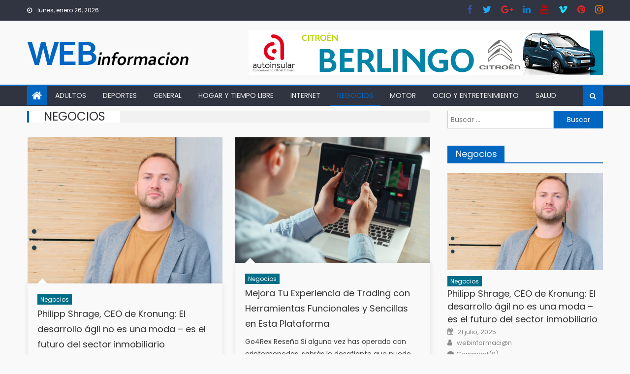

--- FILE ---
content_type: text/html; charset=UTF-8
request_url: https://webinformacion.es/category/negocios/
body_size: 12976
content:
<!DOCTYPE html>
<html lang="es">
<head>
    <meta charset="UTF-8">
    <meta name="viewport" content="width=device-width, initial-scale=1">
    <link rel="profile" href="https://gmpg.org/xfn/11">
        <title>Negocios &#8211; Webinformacion</title>
<meta name='robots' content='max-image-preview:large' />
	<style>img:is([sizes="auto" i], [sizes^="auto," i]) { contain-intrinsic-size: 3000px 1500px }</style>
	<link rel='dns-prefetch' href='//fonts.googleapis.com' />
<link rel="alternate" type="application/rss+xml" title="Webinformacion &raquo; Feed" href="https://webinformacion.es/feed/" />
<link rel="alternate" type="application/rss+xml" title="Webinformacion &raquo; Feed de los comentarios" href="https://webinformacion.es/comments/feed/" />
<link rel="alternate" type="application/rss+xml" title="Webinformacion &raquo; Categoría Negocios del feed" href="https://webinformacion.es/category/negocios/feed/" />
<script type="text/javascript">
/* <![CDATA[ */
window._wpemojiSettings = {"baseUrl":"https:\/\/s.w.org\/images\/core\/emoji\/16.0.1\/72x72\/","ext":".png","svgUrl":"https:\/\/s.w.org\/images\/core\/emoji\/16.0.1\/svg\/","svgExt":".svg","source":{"concatemoji":"https:\/\/webinformacion.es\/wp-includes\/js\/wp-emoji-release.min.js?ver=6.8.3"}};
/*! This file is auto-generated */
!function(s,n){var o,i,e;function c(e){try{var t={supportTests:e,timestamp:(new Date).valueOf()};sessionStorage.setItem(o,JSON.stringify(t))}catch(e){}}function p(e,t,n){e.clearRect(0,0,e.canvas.width,e.canvas.height),e.fillText(t,0,0);var t=new Uint32Array(e.getImageData(0,0,e.canvas.width,e.canvas.height).data),a=(e.clearRect(0,0,e.canvas.width,e.canvas.height),e.fillText(n,0,0),new Uint32Array(e.getImageData(0,0,e.canvas.width,e.canvas.height).data));return t.every(function(e,t){return e===a[t]})}function u(e,t){e.clearRect(0,0,e.canvas.width,e.canvas.height),e.fillText(t,0,0);for(var n=e.getImageData(16,16,1,1),a=0;a<n.data.length;a++)if(0!==n.data[a])return!1;return!0}function f(e,t,n,a){switch(t){case"flag":return n(e,"\ud83c\udff3\ufe0f\u200d\u26a7\ufe0f","\ud83c\udff3\ufe0f\u200b\u26a7\ufe0f")?!1:!n(e,"\ud83c\udde8\ud83c\uddf6","\ud83c\udde8\u200b\ud83c\uddf6")&&!n(e,"\ud83c\udff4\udb40\udc67\udb40\udc62\udb40\udc65\udb40\udc6e\udb40\udc67\udb40\udc7f","\ud83c\udff4\u200b\udb40\udc67\u200b\udb40\udc62\u200b\udb40\udc65\u200b\udb40\udc6e\u200b\udb40\udc67\u200b\udb40\udc7f");case"emoji":return!a(e,"\ud83e\udedf")}return!1}function g(e,t,n,a){var r="undefined"!=typeof WorkerGlobalScope&&self instanceof WorkerGlobalScope?new OffscreenCanvas(300,150):s.createElement("canvas"),o=r.getContext("2d",{willReadFrequently:!0}),i=(o.textBaseline="top",o.font="600 32px Arial",{});return e.forEach(function(e){i[e]=t(o,e,n,a)}),i}function t(e){var t=s.createElement("script");t.src=e,t.defer=!0,s.head.appendChild(t)}"undefined"!=typeof Promise&&(o="wpEmojiSettingsSupports",i=["flag","emoji"],n.supports={everything:!0,everythingExceptFlag:!0},e=new Promise(function(e){s.addEventListener("DOMContentLoaded",e,{once:!0})}),new Promise(function(t){var n=function(){try{var e=JSON.parse(sessionStorage.getItem(o));if("object"==typeof e&&"number"==typeof e.timestamp&&(new Date).valueOf()<e.timestamp+604800&&"object"==typeof e.supportTests)return e.supportTests}catch(e){}return null}();if(!n){if("undefined"!=typeof Worker&&"undefined"!=typeof OffscreenCanvas&&"undefined"!=typeof URL&&URL.createObjectURL&&"undefined"!=typeof Blob)try{var e="postMessage("+g.toString()+"("+[JSON.stringify(i),f.toString(),p.toString(),u.toString()].join(",")+"));",a=new Blob([e],{type:"text/javascript"}),r=new Worker(URL.createObjectURL(a),{name:"wpTestEmojiSupports"});return void(r.onmessage=function(e){c(n=e.data),r.terminate(),t(n)})}catch(e){}c(n=g(i,f,p,u))}t(n)}).then(function(e){for(var t in e)n.supports[t]=e[t],n.supports.everything=n.supports.everything&&n.supports[t],"flag"!==t&&(n.supports.everythingExceptFlag=n.supports.everythingExceptFlag&&n.supports[t]);n.supports.everythingExceptFlag=n.supports.everythingExceptFlag&&!n.supports.flag,n.DOMReady=!1,n.readyCallback=function(){n.DOMReady=!0}}).then(function(){return e}).then(function(){var e;n.supports.everything||(n.readyCallback(),(e=n.source||{}).concatemoji?t(e.concatemoji):e.wpemoji&&e.twemoji&&(t(e.twemoji),t(e.wpemoji)))}))}((window,document),window._wpemojiSettings);
/* ]]> */
</script>
<style id='wp-emoji-styles-inline-css' type='text/css'>

	img.wp-smiley, img.emoji {
		display: inline !important;
		border: none !important;
		box-shadow: none !important;
		height: 1em !important;
		width: 1em !important;
		margin: 0 0.07em !important;
		vertical-align: -0.1em !important;
		background: none !important;
		padding: 0 !important;
	}
</style>
<link rel='stylesheet' id='wp-block-library-css' href='https://webinformacion.es/wp-includes/css/dist/block-library/style.min.css?ver=6.8.3' type='text/css' media='all' />
<style id='classic-theme-styles-inline-css' type='text/css'>
/*! This file is auto-generated */
.wp-block-button__link{color:#fff;background-color:#32373c;border-radius:9999px;box-shadow:none;text-decoration:none;padding:calc(.667em + 2px) calc(1.333em + 2px);font-size:1.125em}.wp-block-file__button{background:#32373c;color:#fff;text-decoration:none}
</style>
<style id='global-styles-inline-css' type='text/css'>
:root{--wp--preset--aspect-ratio--square: 1;--wp--preset--aspect-ratio--4-3: 4/3;--wp--preset--aspect-ratio--3-4: 3/4;--wp--preset--aspect-ratio--3-2: 3/2;--wp--preset--aspect-ratio--2-3: 2/3;--wp--preset--aspect-ratio--16-9: 16/9;--wp--preset--aspect-ratio--9-16: 9/16;--wp--preset--color--black: #000000;--wp--preset--color--cyan-bluish-gray: #abb8c3;--wp--preset--color--white: #ffffff;--wp--preset--color--pale-pink: #f78da7;--wp--preset--color--vivid-red: #cf2e2e;--wp--preset--color--luminous-vivid-orange: #ff6900;--wp--preset--color--luminous-vivid-amber: #fcb900;--wp--preset--color--light-green-cyan: #7bdcb5;--wp--preset--color--vivid-green-cyan: #00d084;--wp--preset--color--pale-cyan-blue: #8ed1fc;--wp--preset--color--vivid-cyan-blue: #0693e3;--wp--preset--color--vivid-purple: #9b51e0;--wp--preset--gradient--vivid-cyan-blue-to-vivid-purple: linear-gradient(135deg,rgba(6,147,227,1) 0%,rgb(155,81,224) 100%);--wp--preset--gradient--light-green-cyan-to-vivid-green-cyan: linear-gradient(135deg,rgb(122,220,180) 0%,rgb(0,208,130) 100%);--wp--preset--gradient--luminous-vivid-amber-to-luminous-vivid-orange: linear-gradient(135deg,rgba(252,185,0,1) 0%,rgba(255,105,0,1) 100%);--wp--preset--gradient--luminous-vivid-orange-to-vivid-red: linear-gradient(135deg,rgba(255,105,0,1) 0%,rgb(207,46,46) 100%);--wp--preset--gradient--very-light-gray-to-cyan-bluish-gray: linear-gradient(135deg,rgb(238,238,238) 0%,rgb(169,184,195) 100%);--wp--preset--gradient--cool-to-warm-spectrum: linear-gradient(135deg,rgb(74,234,220) 0%,rgb(151,120,209) 20%,rgb(207,42,186) 40%,rgb(238,44,130) 60%,rgb(251,105,98) 80%,rgb(254,248,76) 100%);--wp--preset--gradient--blush-light-purple: linear-gradient(135deg,rgb(255,206,236) 0%,rgb(152,150,240) 100%);--wp--preset--gradient--blush-bordeaux: linear-gradient(135deg,rgb(254,205,165) 0%,rgb(254,45,45) 50%,rgb(107,0,62) 100%);--wp--preset--gradient--luminous-dusk: linear-gradient(135deg,rgb(255,203,112) 0%,rgb(199,81,192) 50%,rgb(65,88,208) 100%);--wp--preset--gradient--pale-ocean: linear-gradient(135deg,rgb(255,245,203) 0%,rgb(182,227,212) 50%,rgb(51,167,181) 100%);--wp--preset--gradient--electric-grass: linear-gradient(135deg,rgb(202,248,128) 0%,rgb(113,206,126) 100%);--wp--preset--gradient--midnight: linear-gradient(135deg,rgb(2,3,129) 0%,rgb(40,116,252) 100%);--wp--preset--font-size--small: 13px;--wp--preset--font-size--medium: 20px;--wp--preset--font-size--large: 36px;--wp--preset--font-size--x-large: 42px;--wp--preset--spacing--20: 0.44rem;--wp--preset--spacing--30: 0.67rem;--wp--preset--spacing--40: 1rem;--wp--preset--spacing--50: 1.5rem;--wp--preset--spacing--60: 2.25rem;--wp--preset--spacing--70: 3.38rem;--wp--preset--spacing--80: 5.06rem;--wp--preset--shadow--natural: 6px 6px 9px rgba(0, 0, 0, 0.2);--wp--preset--shadow--deep: 12px 12px 50px rgba(0, 0, 0, 0.4);--wp--preset--shadow--sharp: 6px 6px 0px rgba(0, 0, 0, 0.2);--wp--preset--shadow--outlined: 6px 6px 0px -3px rgba(255, 255, 255, 1), 6px 6px rgba(0, 0, 0, 1);--wp--preset--shadow--crisp: 6px 6px 0px rgba(0, 0, 0, 1);}:where(.is-layout-flex){gap: 0.5em;}:where(.is-layout-grid){gap: 0.5em;}body .is-layout-flex{display: flex;}.is-layout-flex{flex-wrap: wrap;align-items: center;}.is-layout-flex > :is(*, div){margin: 0;}body .is-layout-grid{display: grid;}.is-layout-grid > :is(*, div){margin: 0;}:where(.wp-block-columns.is-layout-flex){gap: 2em;}:where(.wp-block-columns.is-layout-grid){gap: 2em;}:where(.wp-block-post-template.is-layout-flex){gap: 1.25em;}:where(.wp-block-post-template.is-layout-grid){gap: 1.25em;}.has-black-color{color: var(--wp--preset--color--black) !important;}.has-cyan-bluish-gray-color{color: var(--wp--preset--color--cyan-bluish-gray) !important;}.has-white-color{color: var(--wp--preset--color--white) !important;}.has-pale-pink-color{color: var(--wp--preset--color--pale-pink) !important;}.has-vivid-red-color{color: var(--wp--preset--color--vivid-red) !important;}.has-luminous-vivid-orange-color{color: var(--wp--preset--color--luminous-vivid-orange) !important;}.has-luminous-vivid-amber-color{color: var(--wp--preset--color--luminous-vivid-amber) !important;}.has-light-green-cyan-color{color: var(--wp--preset--color--light-green-cyan) !important;}.has-vivid-green-cyan-color{color: var(--wp--preset--color--vivid-green-cyan) !important;}.has-pale-cyan-blue-color{color: var(--wp--preset--color--pale-cyan-blue) !important;}.has-vivid-cyan-blue-color{color: var(--wp--preset--color--vivid-cyan-blue) !important;}.has-vivid-purple-color{color: var(--wp--preset--color--vivid-purple) !important;}.has-black-background-color{background-color: var(--wp--preset--color--black) !important;}.has-cyan-bluish-gray-background-color{background-color: var(--wp--preset--color--cyan-bluish-gray) !important;}.has-white-background-color{background-color: var(--wp--preset--color--white) !important;}.has-pale-pink-background-color{background-color: var(--wp--preset--color--pale-pink) !important;}.has-vivid-red-background-color{background-color: var(--wp--preset--color--vivid-red) !important;}.has-luminous-vivid-orange-background-color{background-color: var(--wp--preset--color--luminous-vivid-orange) !important;}.has-luminous-vivid-amber-background-color{background-color: var(--wp--preset--color--luminous-vivid-amber) !important;}.has-light-green-cyan-background-color{background-color: var(--wp--preset--color--light-green-cyan) !important;}.has-vivid-green-cyan-background-color{background-color: var(--wp--preset--color--vivid-green-cyan) !important;}.has-pale-cyan-blue-background-color{background-color: var(--wp--preset--color--pale-cyan-blue) !important;}.has-vivid-cyan-blue-background-color{background-color: var(--wp--preset--color--vivid-cyan-blue) !important;}.has-vivid-purple-background-color{background-color: var(--wp--preset--color--vivid-purple) !important;}.has-black-border-color{border-color: var(--wp--preset--color--black) !important;}.has-cyan-bluish-gray-border-color{border-color: var(--wp--preset--color--cyan-bluish-gray) !important;}.has-white-border-color{border-color: var(--wp--preset--color--white) !important;}.has-pale-pink-border-color{border-color: var(--wp--preset--color--pale-pink) !important;}.has-vivid-red-border-color{border-color: var(--wp--preset--color--vivid-red) !important;}.has-luminous-vivid-orange-border-color{border-color: var(--wp--preset--color--luminous-vivid-orange) !important;}.has-luminous-vivid-amber-border-color{border-color: var(--wp--preset--color--luminous-vivid-amber) !important;}.has-light-green-cyan-border-color{border-color: var(--wp--preset--color--light-green-cyan) !important;}.has-vivid-green-cyan-border-color{border-color: var(--wp--preset--color--vivid-green-cyan) !important;}.has-pale-cyan-blue-border-color{border-color: var(--wp--preset--color--pale-cyan-blue) !important;}.has-vivid-cyan-blue-border-color{border-color: var(--wp--preset--color--vivid-cyan-blue) !important;}.has-vivid-purple-border-color{border-color: var(--wp--preset--color--vivid-purple) !important;}.has-vivid-cyan-blue-to-vivid-purple-gradient-background{background: var(--wp--preset--gradient--vivid-cyan-blue-to-vivid-purple) !important;}.has-light-green-cyan-to-vivid-green-cyan-gradient-background{background: var(--wp--preset--gradient--light-green-cyan-to-vivid-green-cyan) !important;}.has-luminous-vivid-amber-to-luminous-vivid-orange-gradient-background{background: var(--wp--preset--gradient--luminous-vivid-amber-to-luminous-vivid-orange) !important;}.has-luminous-vivid-orange-to-vivid-red-gradient-background{background: var(--wp--preset--gradient--luminous-vivid-orange-to-vivid-red) !important;}.has-very-light-gray-to-cyan-bluish-gray-gradient-background{background: var(--wp--preset--gradient--very-light-gray-to-cyan-bluish-gray) !important;}.has-cool-to-warm-spectrum-gradient-background{background: var(--wp--preset--gradient--cool-to-warm-spectrum) !important;}.has-blush-light-purple-gradient-background{background: var(--wp--preset--gradient--blush-light-purple) !important;}.has-blush-bordeaux-gradient-background{background: var(--wp--preset--gradient--blush-bordeaux) !important;}.has-luminous-dusk-gradient-background{background: var(--wp--preset--gradient--luminous-dusk) !important;}.has-pale-ocean-gradient-background{background: var(--wp--preset--gradient--pale-ocean) !important;}.has-electric-grass-gradient-background{background: var(--wp--preset--gradient--electric-grass) !important;}.has-midnight-gradient-background{background: var(--wp--preset--gradient--midnight) !important;}.has-small-font-size{font-size: var(--wp--preset--font-size--small) !important;}.has-medium-font-size{font-size: var(--wp--preset--font-size--medium) !important;}.has-large-font-size{font-size: var(--wp--preset--font-size--large) !important;}.has-x-large-font-size{font-size: var(--wp--preset--font-size--x-large) !important;}
:where(.wp-block-post-template.is-layout-flex){gap: 1.25em;}:where(.wp-block-post-template.is-layout-grid){gap: 1.25em;}
:where(.wp-block-columns.is-layout-flex){gap: 2em;}:where(.wp-block-columns.is-layout-grid){gap: 2em;}
:root :where(.wp-block-pullquote){font-size: 1.5em;line-height: 1.6;}
</style>
<link rel='stylesheet' id='font-awesome-css' href='https://webinformacion.es/wp-content/themes/mantranews/assets/lib/font-awesome/css/font-awesome.min.css?ver=4.7.0' type='text/css' media='all' />
<link rel='stylesheet' id='mantranews-google-font-css' href='https://fonts.googleapis.com/css?family=Poppins&#038;ver=6.8.3' type='text/css' media='all' />
<link rel='stylesheet' id='mantranews-style-1-css' href='https://webinformacion.es/wp-content/themes/mantranews/assets/css/mantranews.css?ver=1.1.5' type='text/css' media='all' />
<link rel='stylesheet' id='mantranews-style-css' href='https://webinformacion.es/wp-content/themes/mantranews/style.css?ver=1.1.5' type='text/css' media='all' />
<link rel='stylesheet' id='mantranews-responsive-css' href='https://webinformacion.es/wp-content/themes/mantranews/assets/css/mantranews-responsive.css?ver=1.1.5' type='text/css' media='all' />
<script type="text/javascript" src="https://webinformacion.es/wp-includes/js/jquery/jquery.min.js?ver=3.7.1" id="jquery-core-js"></script>
<script type="text/javascript" src="https://webinformacion.es/wp-includes/js/jquery/jquery-migrate.min.js?ver=3.4.1" id="jquery-migrate-js"></script>
<link rel="https://api.w.org/" href="https://webinformacion.es/wp-json/" /><link rel="alternate" title="JSON" type="application/json" href="https://webinformacion.es/wp-json/wp/v2/categories/2" /><link rel="EditURI" type="application/rsd+xml" title="RSD" href="https://webinformacion.es/xmlrpc.php?rsd" />
<meta name="generator" content="WordPress 6.8.3" />
        <style type="text/css">
            #content .block-header, #content .related-articles-wrapper .widget-title-wrapper, #content .widget .widget-title-wrapper,
			 #secondary .block-header, #secondary .widget .widget-title-wrapper, #secondary .related-articles-wrapper .widget-title-wrapper{background:none; background-color:transparent!important}
#content .block-header .block-title:after, #content .related-articles-wrapper .related-title:after, #content .widget .widget-title:after{border:none}
        </style>
        	<style type="text/css">
			.site-title,
		.site-description {
			position: absolute;
			clip: rect(1px, 1px, 1px, 1px);
		}
		</style>
	<style type="text/css" id="custom-background-css">
body.custom-background { background-color: #f9f9f9; }
</style>
	<link rel="icon" href="https://webinformacion.es/wp-content/uploads/2019/07/favicon.png" sizes="32x32" />
<link rel="icon" href="https://webinformacion.es/wp-content/uploads/2019/07/favicon.png" sizes="192x192" />
<link rel="apple-touch-icon" href="https://webinformacion.es/wp-content/uploads/2019/07/favicon.png" />
<meta name="msapplication-TileImage" content="https://webinformacion.es/wp-content/uploads/2019/07/favicon.png" />
		<style type="text/css" id="wp-custom-css">
			.site-branding img {
    max-width: 328px;
		padding-top: 23px;
}		</style>
		</head>

<body data-rsssl=1 class="archive category category-negocios category-2 custom-background wp-custom-logo wp-theme-mantranews group-blog default_skin hfeed fullwidth_layout right-sidebar archive-columns">
<div id="page" class="site">
    <a class="skip-link screen-reader-text" href="#content">Skip to content</a>
    <header id="masthead" class="site-header">
                <div class="custom-header">

		<div class="custom-header-media">
					</div>

</div><!-- .custom-header -->
                            <div class="top-header-section">
                <div class="mb-container">
                    <div class="top-left-header">
                                    <div class="date-section">
                lunes, enero 26, 2026            </div>
                                    <nav id="top-header-navigation" class="top-navigation">
                                                    </nav>
                    </div>
                                <div class="top-social-wrapper">
                <span class="social-link"><a href="http://fb.com" target="_blank"><i class="fa fa-facebook"></i></a></span><span class="social-link"><a href="http://twitter.com" target="_blank"><i class="fa fa-twitter"></i></a></span><span class="social-link"><a href="http://plus.google.com" target="_blank"><i class="fa fa-google-plus"></i></a></span><span class="social-link"><a href="http://linkedin.com" target="_blank"><i class="fa fa-linkedin"></i></a></span><span class="social-link"><a href="http://youtube.com" target="_blank"><i class="fa fa-youtube"></i></a></span><span class="social-link"><a href="http://vimeo.com" target="_blank"><i class="fa fa-vimeo"></i></a></span><span class="social-link"><a href="http://pinterest.com" target="_blank"><i class="fa fa-pinterest"></i></a></span><span class="social-link"><a href="http://instagram.com" target="_blank"><i class="fa fa-instagram"></i></a></span>            </div><!-- .top-social-wrapper -->
                            </div> <!-- mb-container end -->
            </div><!-- .top-header-section -->

                                <div class="logo-ads-wrapper clearfix">
                <div class="mb-container">
                    <div class="site-branding">
                        <a href="https://webinformacion.es/" class="custom-logo-link" rel="home"><img width="328" height="48" src="https://webinformacion.es/wp-content/uploads/2019/07/logo-web.png" class="custom-logo" alt="Webinformacion" decoding="async" srcset="https://webinformacion.es/wp-content/uploads/2019/07/logo-web.png 328w, https://webinformacion.es/wp-content/uploads/2019/07/logo-web-300x44.png 300w, https://webinformacion.es/wp-content/uploads/2019/07/logo-web-322x48.png 322w" sizes="(max-width: 328px) 100vw, 328px" /></a>                                            </div><!-- .site-branding -->
                    <div class="header-ads-wrapper">
                        <section id="media_image-1" class="widget widget_media_image"><img width="720" height="90" src="https://webinformacion.es/wp-content/uploads/2019/07/img_61197.gif" class="image wp-image-280  attachment-full size-full" alt="" style="max-width: 100%; height: auto;" decoding="async" fetchpriority="high" /></section>                    </div><!-- .header-ads-wrapper -->
                </div>
            </div><!-- .logo-ads-wrapper -->
                    
        <div id="mb-menu-wrap" class="bottom-header-wrapper clearfix">
            <div class="mb-container">
                <div class="home-icon"><a href="https://webinformacion.es/" rel="home"> <i
                                class="fa fa-home"> </i> </a></div>
                <a href="javascript:void(0)" class="menu-toggle"> <i class="fa fa-navicon"> </i> </a>
                <nav id="site-navigation" class="main-navigation">
                    <div class="menu"><ul><li id="menu-item-229" class="menu-item menu-item-type-taxonomy menu-item-object-category menu-item-229 mb-cat-11"><a href="https://webinformacion.es/category/adultos/">Adultos</a></li>
<li id="menu-item-99" class="menu-item menu-item-type-taxonomy menu-item-object-category menu-item-99 mb-cat-3"><a href="https://webinformacion.es/category/deportes/">Deportes</a></li>
<li id="menu-item-230" class="menu-item menu-item-type-taxonomy menu-item-object-category menu-item-230 mb-cat-14"><a href="https://webinformacion.es/category/general/">General</a></li>
<li id="menu-item-88" class="menu-item menu-item-type-taxonomy menu-item-object-category menu-item-88 mb-cat-5"><a href="https://webinformacion.es/category/hogar-y-tiempo-libre/">Hogar y tiempo libre</a></li>
<li id="menu-item-87" class="menu-item menu-item-type-taxonomy menu-item-object-category menu-item-87 mb-cat-4"><a href="https://webinformacion.es/category/internet/">Internet</a></li>
<li id="menu-item-101" class="menu-item menu-item-type-taxonomy menu-item-object-category current-menu-item menu-item-101 mb-cat-2"><a href="https://webinformacion.es/category/negocios/" aria-current="page">Negocios</a></li>
<li id="menu-item-91" class="menu-item menu-item-type-taxonomy menu-item-object-category menu-item-91 mb-cat-8"><a href="https://webinformacion.es/category/motor/">Motor</a></li>
<li id="menu-item-100" class="menu-item menu-item-type-taxonomy menu-item-object-category menu-item-100 mb-cat-9"><a href="https://webinformacion.es/category/ocio-y-entretenimiento/">Ocio y entretenimiento</a></li>
<li id="menu-item-231" class="menu-item menu-item-type-taxonomy menu-item-object-category menu-item-231 mb-cat-16"><a href="https://webinformacion.es/category/salud/">Salud</a></li>
</ul></div>                </nav><!-- #site-navigation -->
                <div class="header-search-wrapper">
                    <span class="search-main"><i class="fa fa-search"></i></span>
                    <div class="search-form-main clearfix">
                        <form role="search" method="get" class="search-form" action="https://webinformacion.es/">
				<label>
					<span class="screen-reader-text">Buscar:</span>
					<input type="search" class="search-field" placeholder="Buscar &hellip;" value="" name="s" />
				</label>
				<input type="submit" class="search-submit" value="Buscar" />
			</form>                    </div>
                </div><!-- .header-search-wrapper -->
            </div><!-- .mb-container -->
        </div><!-- #mb-menu-wrap -->


    </header><!-- #masthead -->
        
    <div id="content" class="site-content">
        <div class="mb-container">

	<div id="primary" class="content-area">
		<main id="main" class="site-main" role="main">

			
				<header class="page-header mb-cat-2">
					<h1 class="page-title mb-archive-title">Negocios</h1>
				</header><!-- .page-header -->
				
				<div class="archive-content-wrapper clearfix">
					
<article id="post-1747" class="post-1747 post type-post status-publish format-standard has-post-thumbnail hentry category-negocios">
            <div class="post-image">
            <a href="https://webinformacion.es/philipp-shrage-ceo-de-kronung-el-desarrollo-agil-no-es-una-moda-es-el-futuro-del-sector-inmobiliario/" title="Philipp Shrage, CEO de Kronung: El desarrollo ágil no es una moda &#8211; es el futuro del sector inmobiliario">
                <figure><img width="800" height="600" src="https://webinformacion.es/wp-content/uploads/2025/07/webinformacion.es-Philipp-Shrage-CEO-de-Kronung-El-desarrollo-agil-no-es-una-moda-es-el-futuro-del-sector-inmobiliario.jpg" class="attachment-mantranews-single-large size-mantranews-single-large wp-post-image" alt="" decoding="async" srcset="https://webinformacion.es/wp-content/uploads/2025/07/webinformacion.es-Philipp-Shrage-CEO-de-Kronung-El-desarrollo-agil-no-es-una-moda-es-el-futuro-del-sector-inmobiliario.jpg 800w, https://webinformacion.es/wp-content/uploads/2025/07/webinformacion.es-Philipp-Shrage-CEO-de-Kronung-El-desarrollo-agil-no-es-una-moda-es-el-futuro-del-sector-inmobiliario-300x225.jpg 300w, https://webinformacion.es/wp-content/uploads/2025/07/webinformacion.es-Philipp-Shrage-CEO-de-Kronung-El-desarrollo-agil-no-es-una-moda-es-el-futuro-del-sector-inmobiliario-768x576.jpg 768w" sizes="(max-width: 800px) 100vw, 800px" /></figure>
            </a>
        </div>
    
    <div class="archive-desc-wrapper clearfix">
        <header class="entry-header">
                        <div class="post-cat-list">
                                    <span class="category-button mb-cat-2"><a
                                href="https://webinformacion.es/category/negocios/">Negocios</a></span>
                                </div>
            <h2 class="entry-title"><a href="https://webinformacion.es/philipp-shrage-ceo-de-kronung-el-desarrollo-agil-no-es-una-moda-es-el-futuro-del-sector-inmobiliario/" rel="bookmark">Philipp Shrage, CEO de Kronung: El desarrollo ágil no es una moda &#8211; es el futuro del sector inmobiliario</a></h2>        </header><!-- .entry-header -->
        <div class="entry-content">
            <p>A medida que los mercados inmobiliarios globales se aceleran, aumenta la presión sobre los promotores para entregar más rápido, con mayor inteligencia y enfoque en el cliente. Los modelos tradicionales, lineales y jerárquicos están dando paso a estrategias más dinámicas inspiradas en el mundo tecnológico. Según Philipp Shrage, CEO del grupo Kronung, este cambio no [&hellip;]</p>
            
        </div><!-- .entry-content -->

        <footer class="entry-footer">
            <div class="entry-meta">
                <span class="posted-on"><span class="screen-reader-text">Posted on</span> <a href="https://webinformacion.es/philipp-shrage-ceo-de-kronung-el-desarrollo-agil-no-es-una-moda-es-el-futuro-del-sector-inmobiliario/" rel="bookmark"><time class="entry-date published" datetime="2025-07-21T18:42:13+02:00">21 julio, 2025</time><time class="updated" datetime="2025-07-21T18:42:33+02:00">21 julio, 2025</time></a></span><span class="byline"> <span class="screen-reader-text">Author</span> <span class="author vcard"><a class="url fn n" href="https://webinformacion.es/author/webinformacin/">webinformaci@n</a></span></span>                <span class="comments-link"><a href="https://webinformacion.es/philipp-shrage-ceo-de-kronung-el-desarrollo-agil-no-es-una-moda-es-el-futuro-del-sector-inmobiliario/#respond">Comment(0)</a></span>            </div><!-- .entry-meta -->
                    </footer><!-- .entry-footer -->
    </div><!-- .archive-desc-wrapper -->
</article><!-- #post-## -->

<article id="post-1735" class="post-1735 post type-post status-publish format-standard has-post-thumbnail hentry category-negocios tag-crypto-trend tag-inversiones tag-mercado tag-trading">
            <div class="post-image">
            <a href="https://webinformacion.es/mejora-tu-experiencia-de-trading-con-herramientas-funcionales-y-sencillas-en-esta-plataforma/" title="Mejora Tu Experiencia de Trading con Herramientas Funcionales y Sencillas en Esta Plataforma">
                <figure><img width="1000" height="642" src="https://webinformacion.es/wp-content/uploads/2025/06/Mejora-Tu-Experiencia-de-Trading-con-Herramientas-Funcionales-y-Sencillas-en-Esta-Plataforma-1000x642.jpg" class="attachment-mantranews-single-large size-mantranews-single-large wp-post-image" alt="" decoding="async" /></figure>
            </a>
        </div>
    
    <div class="archive-desc-wrapper clearfix">
        <header class="entry-header">
                        <div class="post-cat-list">
                                    <span class="category-button mb-cat-2"><a
                                href="https://webinformacion.es/category/negocios/">Negocios</a></span>
                                </div>
            <h2 class="entry-title"><a href="https://webinformacion.es/mejora-tu-experiencia-de-trading-con-herramientas-funcionales-y-sencillas-en-esta-plataforma/" rel="bookmark">Mejora Tu Experiencia de Trading con Herramientas Funcionales y Sencillas en Esta Plataforma</a></h2>        </header><!-- .entry-header -->
        <div class="entry-content">
            <p>Go4Rex Reseña Si alguna vez has operado con criptomonedas, sabrás lo desafiante que puede ser cuando tu dinero está en juego. Sin embargo, esta dificultad se reduce considerablemente cuando eliges una plataforma confiable. En esta reseña de Go4Rex, quiero compartir contigo una de las plataformas de trading más seguras y eficientes que facilita el desarrollo [&hellip;]</p>
            
        </div><!-- .entry-content -->

        <footer class="entry-footer">
            <div class="entry-meta">
                <span class="posted-on"><span class="screen-reader-text">Posted on</span> <a href="https://webinformacion.es/mejora-tu-experiencia-de-trading-con-herramientas-funcionales-y-sencillas-en-esta-plataforma/" rel="bookmark"><time class="entry-date published" datetime="2025-06-10T22:30:02+02:00">10 junio, 2025</time><time class="updated" datetime="2025-06-10T22:30:03+02:00">10 junio, 2025</time></a></span><span class="byline"> <span class="screen-reader-text">Author</span> <span class="author vcard"><a class="url fn n" href="https://webinformacion.es/author/redaccion_03/">redaccion_03</a></span></span>                <span class="comments-link"><a href="https://webinformacion.es/mejora-tu-experiencia-de-trading-con-herramientas-funcionales-y-sencillas-en-esta-plataforma/#respond">Comment(0)</a></span>            </div><!-- .entry-meta -->
                    </footer><!-- .entry-footer -->
    </div><!-- .archive-desc-wrapper -->
</article><!-- #post-## -->

<article id="post-1581" class="post-1581 post type-post status-publish format-standard has-post-thumbnail hentry category-negocios tag-bolsa tag-corredor tag-financiero tag-go4rex tag-inversiones tag-mercado">
            <div class="post-image">
            <a href="https://webinformacion.es/las-inversiones-dentro-del-mercado-financiero-con-el-corredor-de-bolsa-go4rex/" title="Las inversiones dentro del mercado financiero con el corredor de bolsa Go4rex">
                <figure><img width="612" height="408" src="https://webinformacion.es/wp-content/uploads/2023/05/Las-inversiones-dentro-del-mercado-financiero-con-el-corredor-de-bolsa-Go4rex.jpg" class="attachment-mantranews-single-large size-mantranews-single-large wp-post-image" alt="" decoding="async" loading="lazy" srcset="https://webinformacion.es/wp-content/uploads/2023/05/Las-inversiones-dentro-del-mercado-financiero-con-el-corredor-de-bolsa-Go4rex.jpg 612w, https://webinformacion.es/wp-content/uploads/2023/05/Las-inversiones-dentro-del-mercado-financiero-con-el-corredor-de-bolsa-Go4rex-300x200.jpg 300w" sizes="auto, (max-width: 612px) 100vw, 612px" /></figure>
            </a>
        </div>
    
    <div class="archive-desc-wrapper clearfix">
        <header class="entry-header">
                        <div class="post-cat-list">
                                    <span class="category-button mb-cat-2"><a
                                href="https://webinformacion.es/category/negocios/">Negocios</a></span>
                                </div>
            <h2 class="entry-title"><a href="https://webinformacion.es/las-inversiones-dentro-del-mercado-financiero-con-el-corredor-de-bolsa-go4rex/" rel="bookmark">Las inversiones dentro del mercado financiero con el corredor de bolsa Go4rex</a></h2>        </header><!-- .entry-header -->
        <div class="entry-content">
            <p>El mercado financiero es sin duda alguna al día de hoy una de las mejores formas de poder generar ingresos desde la comodidad de casa. Esto quiere decir que sin problema es una realidad para todos los usuarios que están dispuestos a ganar un poco más desde donde sea que se encuentren. Sin embargo, también [&hellip;]</p>
            
        </div><!-- .entry-content -->

        <footer class="entry-footer">
            <div class="entry-meta">
                <span class="posted-on"><span class="screen-reader-text">Posted on</span> <a href="https://webinformacion.es/las-inversiones-dentro-del-mercado-financiero-con-el-corredor-de-bolsa-go4rex/" rel="bookmark"><time class="entry-date published" datetime="2023-05-12T15:05:10+02:00">12 mayo, 2023</time><time class="updated" datetime="2023-05-17T15:08:53+02:00">17 mayo, 2023</time></a></span><span class="byline"> <span class="screen-reader-text">Author</span> <span class="author vcard"><a class="url fn n" href="https://webinformacion.es/author/redaccion_03/">redaccion_03</a></span></span>                <span class="comments-link"><a href="https://webinformacion.es/las-inversiones-dentro-del-mercado-financiero-con-el-corredor-de-bolsa-go4rex/#respond">Comment(0)</a></span>            </div><!-- .entry-meta -->
                    </footer><!-- .entry-footer -->
    </div><!-- .archive-desc-wrapper -->
</article><!-- #post-## -->

<article id="post-1554" class="post-1554 post type-post status-publish format-standard has-post-thumbnail hentry category-negocios tag-crypto-trend tag-inversiones tag-mercado">
            <div class="post-image">
            <a href="https://webinformacion.es/inversiones-en-el-mercado-financiero-con-crypto-trend/" title="Inversiones en el mercado financiero con Crypto Trend">
                <figure><img width="912" height="500" src="https://webinformacion.es/wp-content/uploads/2023/02/Inversiones-Crypto-Trend.jpg" class="attachment-mantranews-single-large size-mantranews-single-large wp-post-image" alt="" decoding="async" loading="lazy" srcset="https://webinformacion.es/wp-content/uploads/2023/02/Inversiones-Crypto-Trend.jpg 912w, https://webinformacion.es/wp-content/uploads/2023/02/Inversiones-Crypto-Trend-300x164.jpg 300w, https://webinformacion.es/wp-content/uploads/2023/02/Inversiones-Crypto-Trend-768x421.jpg 768w" sizes="auto, (max-width: 912px) 100vw, 912px" /></figure>
            </a>
        </div>
    
    <div class="archive-desc-wrapper clearfix">
        <header class="entry-header">
                        <div class="post-cat-list">
                                    <span class="category-button mb-cat-2"><a
                                href="https://webinformacion.es/category/negocios/">Negocios</a></span>
                                </div>
            <h2 class="entry-title"><a href="https://webinformacion.es/inversiones-en-el-mercado-financiero-con-crypto-trend/" rel="bookmark">Inversiones en el mercado financiero con Crypto Trend</a></h2>        </header><!-- .entry-header -->
        <div class="entry-content">
            <p>El mercado financiero esta en boca de todos, más aún cuando en la actualidad cada vez son más las personas quienes hablan de los múltiples beneficios que tiene este tipo de inversiones debido a que sin duda alguna, son una excelente forma de poder hacer dinero desde la comodidad de casa. Sin embargo, no es [&hellip;]</p>
            
        </div><!-- .entry-content -->

        <footer class="entry-footer">
            <div class="entry-meta">
                <span class="posted-on"><span class="screen-reader-text">Posted on</span> <a href="https://webinformacion.es/inversiones-en-el-mercado-financiero-con-crypto-trend/" rel="bookmark"><time class="entry-date published" datetime="2023-02-20T14:10:13+01:00">20 febrero, 2023</time><time class="updated" datetime="2023-02-22T14:40:15+01:00">22 febrero, 2023</time></a></span><span class="byline"> <span class="screen-reader-text">Author</span> <span class="author vcard"><a class="url fn n" href="https://webinformacion.es/author/redaccion_03/">redaccion_03</a></span></span>                <span class="comments-link"><a href="https://webinformacion.es/inversiones-en-el-mercado-financiero-con-crypto-trend/#respond">Comment(0)</a></span>            </div><!-- .entry-meta -->
                    </footer><!-- .entry-footer -->
    </div><!-- .archive-desc-wrapper -->
</article><!-- #post-## -->

<article id="post-1504" class="post-1504 post type-post status-publish format-standard has-post-thumbnail hentry category-general category-negocios">
            <div class="post-image">
            <a href="https://webinformacion.es/como-reconocer-un-producto-original-de-una-imitacion/" title="¿Cómo reconocer un producto original de una imitación?">
                <figure><img width="1060" height="642" src="https://webinformacion.es/wp-content/uploads/2022/11/dolares-estadounidenses-primer-plano-lupa_415641-111-1060x642.jpg" class="attachment-mantranews-single-large size-mantranews-single-large wp-post-image" alt="" decoding="async" loading="lazy" /></figure>
            </a>
        </div>
    
    <div class="archive-desc-wrapper clearfix">
        <header class="entry-header">
                        <div class="post-cat-list">
                                    <span class="category-button mb-cat-14"><a
                                href="https://webinformacion.es/category/general/">General</a></span>
                                        <span class="category-button mb-cat-2"><a
                                href="https://webinformacion.es/category/negocios/">Negocios</a></span>
                                </div>
            <h2 class="entry-title"><a href="https://webinformacion.es/como-reconocer-un-producto-original-de-una-imitacion/" rel="bookmark">¿Cómo reconocer un producto original de una imitación?</a></h2>        </header><!-- .entry-header -->
        <div class="entry-content">
            <p>Es de esperar que cuando vayamos a hacer una compra en el mercado luchemos con fenómenos como la piratería, falsificación, y relleno de productos originales. Ahorrarse dinero puede llevar a consumidor a recurrir a vendedores o tiendas no oficiales, donde pueda encontrar el producto y eventualmente adquirirlo, pero mientras hay proveedores genuinos, hay otros que [&hellip;]</p>
            
        </div><!-- .entry-content -->

        <footer class="entry-footer">
            <div class="entry-meta">
                <span class="posted-on"><span class="screen-reader-text">Posted on</span> <a href="https://webinformacion.es/como-reconocer-un-producto-original-de-una-imitacion/" rel="bookmark"><time class="entry-date published" datetime="2022-11-14T18:24:47+01:00">14 noviembre, 2022</time><time class="updated" datetime="2022-11-14T18:24:49+01:00">14 noviembre, 2022</time></a></span><span class="byline"> <span class="screen-reader-text">Author</span> <span class="author vcard"><a class="url fn n" href="https://webinformacion.es/author/redaccion_206/">redaccion_206</a></span></span>                <span class="comments-link"><a href="https://webinformacion.es/como-reconocer-un-producto-original-de-una-imitacion/#respond">Comment(0)</a></span>            </div><!-- .entry-meta -->
                    </footer><!-- .entry-footer -->
    </div><!-- .archive-desc-wrapper -->
</article><!-- #post-## -->

<article id="post-1484" class="post-1484 post type-post status-publish format-standard has-post-thumbnail hentry category-negocios category-tiendas-online">
            <div class="post-image">
            <a href="https://webinformacion.es/como-funciona-el-sector-de-retail/" title="¿Cómo funciona el sector de retail?">
                <figure><img width="1060" height="642" src="https://webinformacion.es/wp-content/uploads/2022/11/resumen-difuminado-supermercado-grandes-almacenes_1203-8782-1060x642.jpg" class="attachment-mantranews-single-large size-mantranews-single-large wp-post-image" alt="" decoding="async" loading="lazy" /></figure>
            </a>
        </div>
    
    <div class="archive-desc-wrapper clearfix">
        <header class="entry-header">
                        <div class="post-cat-list">
                                    <span class="category-button mb-cat-2"><a
                                href="https://webinformacion.es/category/negocios/">Negocios</a></span>
                                        <span class="category-button mb-cat-17"><a
                                href="https://webinformacion.es/category/tiendas-online/">Tiendas online</a></span>
                                </div>
            <h2 class="entry-title"><a href="https://webinformacion.es/como-funciona-el-sector-de-retail/" rel="bookmark">¿Cómo funciona el sector de retail?</a></h2>        </header><!-- .entry-header -->
        <div class="entry-content">
            <p>El término minorista es uno de los términos más familiares asociados con los negocios y las ventas. Ya sea directamente relacionado con varios puntos de venta, locales y tiendas o departamentos indirectamente relacionados. Generalmente, el sector minorista es la forma más común de comercio en línea y la mayoría de las tiendas de comercio electrónico.&nbsp;&nbsp; [&hellip;]</p>
            
        </div><!-- .entry-content -->

        <footer class="entry-footer">
            <div class="entry-meta">
                <span class="posted-on"><span class="screen-reader-text">Posted on</span> <a href="https://webinformacion.es/como-funciona-el-sector-de-retail/" rel="bookmark"><time class="entry-date published" datetime="2022-11-14T00:26:13+01:00">14 noviembre, 2022</time><time class="updated" datetime="2022-11-14T00:26:14+01:00">14 noviembre, 2022</time></a></span><span class="byline"> <span class="screen-reader-text">Author</span> <span class="author vcard"><a class="url fn n" href="https://webinformacion.es/author/redaccion_206/">redaccion_206</a></span></span>                <span class="comments-link"><a href="https://webinformacion.es/como-funciona-el-sector-de-retail/#respond">Comment(0)</a></span>            </div><!-- .entry-meta -->
                    </footer><!-- .entry-footer -->
    </div><!-- .archive-desc-wrapper -->
</article><!-- #post-## -->

<article id="post-1478" class="post-1478 post type-post status-publish format-standard has-post-thumbnail hentry category-internet category-negocios">
            <div class="post-image">
            <a href="https://webinformacion.es/que-es-bitcoin-era/" title="¿Qué es Bitcoin Era?">
                <figure><img width="1060" height="605" src="https://webinformacion.es/wp-content/uploads/2022/11/moneda-oro-bitcoin-criptomoneda-fondo-lineas-circuito-digital_1017-33592.jpg" class="attachment-mantranews-single-large size-mantranews-single-large wp-post-image" alt="" decoding="async" loading="lazy" srcset="https://webinformacion.es/wp-content/uploads/2022/11/moneda-oro-bitcoin-criptomoneda-fondo-lineas-circuito-digital_1017-33592.jpg 1060w, https://webinformacion.es/wp-content/uploads/2022/11/moneda-oro-bitcoin-criptomoneda-fondo-lineas-circuito-digital_1017-33592-300x171.jpg 300w, https://webinformacion.es/wp-content/uploads/2022/11/moneda-oro-bitcoin-criptomoneda-fondo-lineas-circuito-digital_1017-33592-1024x584.jpg 1024w, https://webinformacion.es/wp-content/uploads/2022/11/moneda-oro-bitcoin-criptomoneda-fondo-lineas-circuito-digital_1017-33592-768x438.jpg 768w" sizes="auto, (max-width: 1060px) 100vw, 1060px" /></figure>
            </a>
        </div>
    
    <div class="archive-desc-wrapper clearfix">
        <header class="entry-header">
                        <div class="post-cat-list">
                                    <span class="category-button mb-cat-4"><a
                                href="https://webinformacion.es/category/internet/">Internet</a></span>
                                        <span class="category-button mb-cat-2"><a
                                href="https://webinformacion.es/category/negocios/">Negocios</a></span>
                                </div>
            <h2 class="entry-title"><a href="https://webinformacion.es/que-es-bitcoin-era/" rel="bookmark">¿Qué es Bitcoin Era?</a></h2>        </header><!-- .entry-header -->
        <div class="entry-content">
            <p>Probablemente hayas oído hablar del bitcoin, pero ¿sabías que se ha convertido en una de las materias primas más negociadas del mundo? Y con las nuevas plataformas de comercio que se ponen en línea cada día, ese número seguirá creciendo. Muchas de estas nuevas plataformas de comercio están invirtiendo mucho en inteligencia artificial para aumentar [&hellip;]</p>
            
        </div><!-- .entry-content -->

        <footer class="entry-footer">
            <div class="entry-meta">
                <span class="posted-on"><span class="screen-reader-text">Posted on</span> <a href="https://webinformacion.es/que-es-bitcoin-era/" rel="bookmark"><time class="entry-date published" datetime="2022-11-14T00:24:25+01:00">14 noviembre, 2022</time><time class="updated" datetime="2022-11-16T20:49:52+01:00">16 noviembre, 2022</time></a></span><span class="byline"> <span class="screen-reader-text">Author</span> <span class="author vcard"><a class="url fn n" href="https://webinformacion.es/author/redaccion_206/">redaccion_206</a></span></span>                <span class="comments-link"><a href="https://webinformacion.es/que-es-bitcoin-era/#respond">Comment(0)</a></span>            </div><!-- .entry-meta -->
                    </footer><!-- .entry-footer -->
    </div><!-- .archive-desc-wrapper -->
</article><!-- #post-## -->

<article id="post-1176" class="post-1176 post type-post status-publish format-standard has-post-thumbnail hentry category-negocios">
            <div class="post-image">
            <a href="https://webinformacion.es/la-tokenizacion-segun-kaliza/" title="La tokenización según Kaliza">
                <figure><img width="1210" height="642" src="https://webinformacion.es/wp-content/uploads/2022/03/kaliza-1210x642.jpg" class="attachment-mantranews-single-large size-mantranews-single-large wp-post-image" alt="" decoding="async" loading="lazy" /></figure>
            </a>
        </div>
    
    <div class="archive-desc-wrapper clearfix">
        <header class="entry-header">
                        <div class="post-cat-list">
                                    <span class="category-button mb-cat-2"><a
                                href="https://webinformacion.es/category/negocios/">Negocios</a></span>
                                </div>
            <h2 class="entry-title"><a href="https://webinformacion.es/la-tokenizacion-segun-kaliza/" rel="bookmark">La tokenización según Kaliza</a></h2>        </header><!-- .entry-header -->
        <div class="entry-content">
            <p>La tokenización es una forma de invertir innovadora y accesible. Este método ofrece numerosas ventajas, como permitir que todos y cada uno de nosotros participe en el proceso de compra de bienes, en la creación de proyectos e incluso hacer una financiación colectiva o crowdfunding. Esta opción de inversión revolucionaria la ofrece Kaliza, una sociedad [&hellip;]</p>
            
        </div><!-- .entry-content -->

        <footer class="entry-footer">
            <div class="entry-meta">
                <span class="posted-on"><span class="screen-reader-text">Posted on</span> <a href="https://webinformacion.es/la-tokenizacion-segun-kaliza/" rel="bookmark"><time class="entry-date published" datetime="2022-03-30T18:55:11+02:00">30 marzo, 2022</time><time class="updated" datetime="2022-03-30T18:55:56+02:00">30 marzo, 2022</time></a></span><span class="byline"> <span class="screen-reader-text">Author</span> <span class="author vcard"><a class="url fn n" href="https://webinformacion.es/author/webinformacin/">webinformaci@n</a></span></span>                <span class="comments-link"><a href="https://webinformacion.es/la-tokenizacion-segun-kaliza/#respond">Comment(0)</a></span>            </div><!-- .entry-meta -->
                    </footer><!-- .entry-footer -->
    </div><!-- .archive-desc-wrapper -->
</article><!-- #post-## -->

<article id="post-1155" class="post-1155 post type-post status-publish format-standard has-post-thumbnail hentry category-negocios">
            <div class="post-image">
            <a href="https://webinformacion.es/ventajas-y-caracteristicas-de-la-promocion-de-marca/" title="Ventajas y características de la promoción de marca">
                <figure><img width="1210" height="642" src="https://webinformacion.es/wp-content/uploads/2022/03/promocion-de-marca-1210x642.jpg" class="attachment-mantranews-single-large size-mantranews-single-large wp-post-image" alt="promocion-de-marca" decoding="async" loading="lazy" /></figure>
            </a>
        </div>
    
    <div class="archive-desc-wrapper clearfix">
        <header class="entry-header">
                        <div class="post-cat-list">
                                    <span class="category-button mb-cat-2"><a
                                href="https://webinformacion.es/category/negocios/">Negocios</a></span>
                                </div>
            <h2 class="entry-title"><a href="https://webinformacion.es/ventajas-y-caracteristicas-de-la-promocion-de-marca/" rel="bookmark">Ventajas y características de la promoción de marca</a></h2>        </header><!-- .entry-header -->
        <div class="entry-content">
            <p>La promotoría de marca es una actividad que forma parte del proceso de marketing de un producto. La inversión de recursos y tiempo en este tipo de estrategias puede retribuir muchos beneficios. En este post descubrirás datos interesantes para iniciar tu campaña de promoción de marca en el punto de venta o en medios digitales. [&hellip;]</p>
            
        </div><!-- .entry-content -->

        <footer class="entry-footer">
            <div class="entry-meta">
                <span class="posted-on"><span class="screen-reader-text">Posted on</span> <a href="https://webinformacion.es/ventajas-y-caracteristicas-de-la-promocion-de-marca/" rel="bookmark"><time class="entry-date published" datetime="2022-03-18T04:48:33+01:00">18 marzo, 2022</time><time class="updated" datetime="2022-03-18T04:48:56+01:00">18 marzo, 2022</time></a></span><span class="byline"> <span class="screen-reader-text">Author</span> <span class="author vcard"><a class="url fn n" href="https://webinformacion.es/author/redaccion_202/">Redacción_202</a></span></span>                <span class="comments-link"><a href="https://webinformacion.es/ventajas-y-caracteristicas-de-la-promocion-de-marca/#respond">Comment(0)</a></span>            </div><!-- .entry-meta -->
                    </footer><!-- .entry-footer -->
    </div><!-- .archive-desc-wrapper -->
</article><!-- #post-## -->

<article id="post-1152" class="post-1152 post type-post status-publish format-standard has-post-thumbnail hentry category-negocios">
            <div class="post-image">
            <a href="https://webinformacion.es/usos-de-las-etiquetas-de-seguridad-en-los-productos/" title="Usos de las etiquetas de seguridad en los productos">
                <figure><img width="1210" height="642" src="https://webinformacion.es/wp-content/uploads/2022/03/etiquetas-de-seguridad-1210x642.jpg" class="attachment-mantranews-single-large size-mantranews-single-large wp-post-image" alt="etiquetas-de-seguridad" decoding="async" loading="lazy" /></figure>
            </a>
        </div>
    
    <div class="archive-desc-wrapper clearfix">
        <header class="entry-header">
                        <div class="post-cat-list">
                                    <span class="category-button mb-cat-2"><a
                                href="https://webinformacion.es/category/negocios/">Negocios</a></span>
                                </div>
            <h2 class="entry-title"><a href="https://webinformacion.es/usos-de-las-etiquetas-de-seguridad-en-los-productos/" rel="bookmark">Usos de las etiquetas de seguridad en los productos</a></h2>        </header><!-- .entry-header -->
        <div class="entry-content">
            <p>El uso de las etiquetas de seguridad en los productos es un mecanismo que se ha extendido cada día. Son muchas las razones por las cuales los empresarios deciden utilizar etiquetas de seguridad en sus productos. Analicemos juntos los beneficios y razones por las cuales preferir estas etiquetas como método de seguridad y distinción en [&hellip;]</p>
            
        </div><!-- .entry-content -->

        <footer class="entry-footer">
            <div class="entry-meta">
                <span class="posted-on"><span class="screen-reader-text">Posted on</span> <a href="https://webinformacion.es/usos-de-las-etiquetas-de-seguridad-en-los-productos/" rel="bookmark"><time class="entry-date published" datetime="2022-03-18T04:42:49+01:00">18 marzo, 2022</time><time class="updated" datetime="2022-03-18T04:43:18+01:00">18 marzo, 2022</time></a></span><span class="byline"> <span class="screen-reader-text">Author</span> <span class="author vcard"><a class="url fn n" href="https://webinformacion.es/author/redaccion_202/">Redacción_202</a></span></span>                <span class="comments-link"><a href="https://webinformacion.es/usos-de-las-etiquetas-de-seguridad-en-los-productos/#respond">Comment(0)</a></span>            </div><!-- .entry-meta -->
                    </footer><!-- .entry-footer -->
    </div><!-- .archive-desc-wrapper -->
</article><!-- #post-## -->

	<nav class="navigation pagination" aria-label="Paginación de entradas">
		<h2 class="screen-reader-text">Paginación de entradas</h2>
		<div class="nav-links"><span aria-current="page" class="page-numbers current">1</span>
<a class="page-numbers" href="https://webinformacion.es/category/negocios/page/2/">2</a>
<a class="next page-numbers" href="https://webinformacion.es/category/negocios/page/2/">Siguientes</a></div>
	</nav>				</div><!-- .archive-content-wrapper -->
				
		</main><!-- #main -->
	</div><!-- #primary -->


<aside id="secondary" class="widget-area" role="complementary">
		<section id="search-3" class="widget widget_search"><form role="search" method="get" class="search-form" action="https://webinformacion.es/">
				<label>
					<span class="screen-reader-text">Buscar:</span>
					<input type="search" class="search-field" placeholder="Buscar &hellip;" value="" name="s" />
				</label>
				<input type="submit" class="search-submit" value="Buscar" />
			</form></section><section id="mantranews_block_column-2" class="widget mantranews_block_column">        <div class="block-column-wrapper">
                                    <div class="block-header mb-cat-2">
            <h3 class="block-title">
                                    <a href="https://webinformacion.es/category/negocios/">Negocios</a>
                                </h3>
        </div>
                    
            <div class="block-posts-wrapper column-posts-block">
                                        <div class="single-post-wrapper primary-post clearfix">
                            <div class="post-thumb-wrapper">
                                <a href="https://webinformacion.es/philipp-shrage-ceo-de-kronung-el-desarrollo-agil-no-es-una-moda-es-el-futuro-del-sector-inmobiliario/" title="Philipp Shrage, CEO de Kronung: El desarrollo ágil no es una moda &#8211; es el futuro del sector inmobiliario">
                                    <figure><img width="464" height="290" src="https://webinformacion.es/wp-content/uploads/2025/07/webinformacion.es-Philipp-Shrage-CEO-de-Kronung-El-desarrollo-agil-no-es-una-moda-es-el-futuro-del-sector-inmobiliario-464x290.jpg" class="attachment-mantranews-block-medium size-mantranews-block-medium wp-post-image" alt="" decoding="async" loading="lazy" /></figure>
                                </a>
                            </div><!-- .post-thumb-wrapper -->
                            <div class="post-content-wrapper">
                                            <div class="post-cat-list">
                                    <span class="category-button mb-cat-2"><a
                                href="https://webinformacion.es/category/negocios/">Negocios</a></span>
                                </div>
                                            <h3 class="post-title"><a href="https://webinformacion.es/philipp-shrage-ceo-de-kronung-el-desarrollo-agil-no-es-una-moda-es-el-futuro-del-sector-inmobiliario/">Philipp Shrage, CEO de Kronung: El desarrollo ágil no es una moda &#8211; es el futuro del sector inmobiliario</a>
                                </h3>
                                <div class="post-meta-wrapper">
                                    <span class="posted-on"><span class="screen-reader-text">Posted on</span> <a href="https://webinformacion.es/philipp-shrage-ceo-de-kronung-el-desarrollo-agil-no-es-una-moda-es-el-futuro-del-sector-inmobiliario/" rel="bookmark"><time class="entry-date published" datetime="2025-07-21T18:42:13+02:00">21 julio, 2025</time><time class="updated" datetime="2025-07-21T18:42:33+02:00">21 julio, 2025</time></a></span><span class="byline"> <span class="screen-reader-text">Author</span> <span class="author vcard"><a class="url fn n" href="https://webinformacion.es/author/webinformacin/">webinformaci@n</a></span></span>                                    <span class="comments-link"><a href="https://webinformacion.es/philipp-shrage-ceo-de-kronung-el-desarrollo-agil-no-es-una-moda-es-el-futuro-del-sector-inmobiliario/#respond">Comment(0)</a></span>                                </div>
                                <p>A medida que los mercados inmobiliarios globales se aceleran, aumenta la presión sobre los promotores para entregar más rápido, con mayor inteligencia y enfoque en el cliente. Los modelos tradicionales, lineales y jerárquicos están dando paso a estrategias más dinámicas inspiradas en el mundo tecnológico. Según Philipp Shrage, CEO del grupo Kronung, este cambio no [&hellip;]</p>
                            </div><!-- .post-meta-wrapper -->
                        </div><!-- .single-post-wrapper -->
                                                <div class="single-post-wrapper secondary-post clearfix">
                            <div class="post-thumb-wrapper">
                                <a href="https://webinformacion.es/mejora-tu-experiencia-de-trading-con-herramientas-funcionales-y-sencillas-en-esta-plataforma/" title="Mejora Tu Experiencia de Trading con Herramientas Funcionales y Sencillas en Esta Plataforma">
                                    <figure><img width="322" height="230" src="https://webinformacion.es/wp-content/uploads/2025/06/Mejora-Tu-Experiencia-de-Trading-con-Herramientas-Funcionales-y-Sencillas-en-Esta-Plataforma-322x230.jpg" class="attachment-mantranews-block-thumb size-mantranews-block-thumb wp-post-image" alt="" decoding="async" loading="lazy" /></figure>
                                </a>
                            </div><!-- .post-thumb-wrapper -->
                            <div class="post-content-wrapper">
                                                                <h3 class="post-title"><a href="https://webinformacion.es/mejora-tu-experiencia-de-trading-con-herramientas-funcionales-y-sencillas-en-esta-plataforma/">Mejora Tu Experiencia de Trading con Herramientas Funcionales y Sencillas en Esta Plataforma</a>
                                </h3>
                                <div class="post-meta-wrapper">
                                    <span class="posted-on"><span class="screen-reader-text">Posted on</span> <a href="https://webinformacion.es/mejora-tu-experiencia-de-trading-con-herramientas-funcionales-y-sencillas-en-esta-plataforma/" rel="bookmark"><time class="entry-date published" datetime="2025-06-10T22:30:02+02:00">10 junio, 2025</time><time class="updated" datetime="2025-06-10T22:30:03+02:00">10 junio, 2025</time></a></span><span class="byline"> <span class="screen-reader-text">Author</span> <span class="author vcard"><a class="url fn n" href="https://webinformacion.es/author/redaccion_03/">redaccion_03</a></span></span>                                    <span class="comments-link"><a href="https://webinformacion.es/mejora-tu-experiencia-de-trading-con-herramientas-funcionales-y-sencillas-en-esta-plataforma/#respond">Comment(0)</a></span>                                </div>
                                                            </div><!-- .post-meta-wrapper -->
                        </div><!-- .single-post-wrapper -->
                                                <div class="single-post-wrapper secondary-post clearfix">
                            <div class="post-thumb-wrapper">
                                <a href="https://webinformacion.es/las-inversiones-dentro-del-mercado-financiero-con-el-corredor-de-bolsa-go4rex/" title="Las inversiones dentro del mercado financiero con el corredor de bolsa Go4rex">
                                    <figure><img width="322" height="230" src="https://webinformacion.es/wp-content/uploads/2023/05/Las-inversiones-dentro-del-mercado-financiero-con-el-corredor-de-bolsa-Go4rex-322x230.jpg" class="attachment-mantranews-block-thumb size-mantranews-block-thumb wp-post-image" alt="" decoding="async" loading="lazy" /></figure>
                                </a>
                            </div><!-- .post-thumb-wrapper -->
                            <div class="post-content-wrapper">
                                                                <h3 class="post-title"><a href="https://webinformacion.es/las-inversiones-dentro-del-mercado-financiero-con-el-corredor-de-bolsa-go4rex/">Las inversiones dentro del mercado financiero con el corredor de bolsa Go4rex</a>
                                </h3>
                                <div class="post-meta-wrapper">
                                    <span class="posted-on"><span class="screen-reader-text">Posted on</span> <a href="https://webinformacion.es/las-inversiones-dentro-del-mercado-financiero-con-el-corredor-de-bolsa-go4rex/" rel="bookmark"><time class="entry-date published" datetime="2023-05-12T15:05:10+02:00">12 mayo, 2023</time><time class="updated" datetime="2023-05-17T15:08:53+02:00">17 mayo, 2023</time></a></span><span class="byline"> <span class="screen-reader-text">Author</span> <span class="author vcard"><a class="url fn n" href="https://webinformacion.es/author/redaccion_03/">redaccion_03</a></span></span>                                    <span class="comments-link"><a href="https://webinformacion.es/las-inversiones-dentro-del-mercado-financiero-con-el-corredor-de-bolsa-go4rex/#respond">Comment(0)</a></span>                                </div>
                                                            </div><!-- .post-meta-wrapper -->
                        </div><!-- .single-post-wrapper -->
                                                <div class="single-post-wrapper secondary-post clearfix">
                            <div class="post-thumb-wrapper">
                                <a href="https://webinformacion.es/inversiones-en-el-mercado-financiero-con-crypto-trend/" title="Inversiones en el mercado financiero con Crypto Trend">
                                    <figure><img width="322" height="230" src="https://webinformacion.es/wp-content/uploads/2023/02/Inversiones-Crypto-Trend-322x230.jpg" class="attachment-mantranews-block-thumb size-mantranews-block-thumb wp-post-image" alt="" decoding="async" loading="lazy" /></figure>
                                </a>
                            </div><!-- .post-thumb-wrapper -->
                            <div class="post-content-wrapper">
                                                                <h3 class="post-title"><a href="https://webinformacion.es/inversiones-en-el-mercado-financiero-con-crypto-trend/">Inversiones en el mercado financiero con Crypto Trend</a>
                                </h3>
                                <div class="post-meta-wrapper">
                                    <span class="posted-on"><span class="screen-reader-text">Posted on</span> <a href="https://webinformacion.es/inversiones-en-el-mercado-financiero-con-crypto-trend/" rel="bookmark"><time class="entry-date published" datetime="2023-02-20T14:10:13+01:00">20 febrero, 2023</time><time class="updated" datetime="2023-02-22T14:40:15+01:00">22 febrero, 2023</time></a></span><span class="byline"> <span class="screen-reader-text">Author</span> <span class="author vcard"><a class="url fn n" href="https://webinformacion.es/author/redaccion_03/">redaccion_03</a></span></span>                                    <span class="comments-link"><a href="https://webinformacion.es/inversiones-en-el-mercado-financiero-con-crypto-trend/#respond">Comment(0)</a></span>                                </div>
                                                            </div><!-- .post-meta-wrapper -->
                        </div><!-- .single-post-wrapper -->
                                    </div>
        </div><!-- .block-column-wrapper -->
        </section>
		<section id="recent-posts-3" class="widget widget_recent_entries">
		<div class="widget-title-wrapper"><h4 class="widget-title">Entradas recientes</h4></div>
		<ul>
											<li>
					<a href="https://webinformacion.es/andre-horta-refuerza-al-almeria-con-su-cesion-desde-el-braga/">André Horta refuerza al Almería con su cesión desde el Braga</a>
									</li>
											<li>
					<a href="https://webinformacion.es/philipp-shrage-ceo-de-kronung-el-desarrollo-agil-no-es-una-moda-es-el-futuro-del-sector-inmobiliario/">Philipp Shrage, CEO de Kronung: El desarrollo ágil no es una moda &#8211; es el futuro del sector inmobiliario</a>
									</li>
											<li>
					<a href="https://webinformacion.es/mejora-tu-experiencia-de-trading-con-herramientas-funcionales-y-sencillas-en-esta-plataforma/">Mejora Tu Experiencia de Trading con Herramientas Funcionales y Sencillas en Esta Plataforma</a>
									</li>
											<li>
					<a href="https://webinformacion.es/la-joyeria-de-plata-925-elegancia-y-durabilidad-al-alcance-de-todos/">La Joyería de Plata 925: Elegancia y Durabilidad al Alcance de Todos</a>
									</li>
											<li>
					<a href="https://webinformacion.es/como-las-biografias-resumidas-ayudan-a-evitar-los-errores-de-los-empresarios-que-se-hacen-a-si-mismos/">Cómo las biografías resumidas ayudan a evitar los errores de los empresarios que se hacen a sí mismos</a>
									</li>
					</ul>

		</section><section id="categories-3" class="widget widget_categories"><div class="widget-title-wrapper"><h4 class="widget-title">Categorías</h4></div>
			<ul>
					<li class="cat-item cat-item-12"><a href="https://webinformacion.es/category/animales/">Animales</a>
</li>
	<li class="cat-item cat-item-13"><a href="https://webinformacion.es/category/cultura-sociedad/">Cultura sociedad</a>
</li>
	<li class="cat-item cat-item-3"><a href="https://webinformacion.es/category/deportes/">Deportes</a>
</li>
	<li class="cat-item cat-item-14"><a href="https://webinformacion.es/category/general/">General</a>
</li>
	<li class="cat-item cat-item-5"><a href="https://webinformacion.es/category/hogar-y-tiempo-libre/">Hogar y tiempo libre</a>
</li>
	<li class="cat-item cat-item-6"><a href="https://webinformacion.es/category/informatica-y-electronica/">Informática y electrónica</a>
</li>
	<li class="cat-item cat-item-4"><a href="https://webinformacion.es/category/internet/">Internet</a>
</li>
	<li class="cat-item cat-item-8"><a href="https://webinformacion.es/category/motor/">Motor</a>
</li>
	<li class="cat-item cat-item-2 current-cat"><a aria-current="page" href="https://webinformacion.es/category/negocios/">Negocios</a>
</li>
	<li class="cat-item cat-item-9"><a href="https://webinformacion.es/category/ocio-y-entretenimiento/">Ocio y entretenimiento</a>
</li>
	<li class="cat-item cat-item-16"><a href="https://webinformacion.es/category/salud/">Salud</a>
</li>
	<li class="cat-item cat-item-1"><a href="https://webinformacion.es/category/sin-categoria/">Sin categoría</a>
</li>
	<li class="cat-item cat-item-17"><a href="https://webinformacion.es/category/tiendas-online/">Tiendas online</a>
</li>
			</ul>

			</section>	</aside><!-- #secondary -->
		</div><!--.mb-container-->
	</div><!-- #content -->

	<footer id="colophon" class="site-footer">
			<div id="top-footer" class="footer-widgets-wrapper clearfix  column4">
	<div class="mb-container">
		<div class="footer-widgets-area clearfix">
            <div class="mb-footer-widget-wrapper clearfix">
            		<div class="mb-first-footer-widget mb-footer-widget">
            			<section id="mantranews_posts_list-3" class="widget mantranews_posts_list">			<div class="widget-block-wrapper">
                				<div class="block-header">
	                <h3 class="block-title">Ultimas entradas</h3>
	            </div><!-- .block-header -->
                	            <div class="posts-list-wrapper list-posts-block">
	            		                			<div class="single-post-wrapper clearfix">
                                    <div class="post-thumb-wrapper">
    	                                <a href="https://webinformacion.es/andre-horta-refuerza-al-almeria-con-su-cesion-desde-el-braga/" title="André Horta refuerza al Almería con su cesión desde el Braga">
    	                                    <figure><img width="322" height="230" src="https://webinformacion.es/wp-content/uploads/2025/07/Andre_Horta_2019-322x230.jpg" class="attachment-mantranews-block-thumb size-mantranews-block-thumb wp-post-image" alt="" decoding="async" loading="lazy" /></figure>
    	                                </a>
                                    </div>
                                    <div class="post-content-wrapper">
                                        <h3 class="post-title"><a href="https://webinformacion.es/andre-horta-refuerza-al-almeria-con-su-cesion-desde-el-braga/">André Horta refuerza al Almería con su cesión desde el Braga</a></h3>
    	                                <div class="post-meta-wrapper">
    	                                    <span class="posted-on"><span class="screen-reader-text">Posted on</span> <a href="https://webinformacion.es/andre-horta-refuerza-al-almeria-con-su-cesion-desde-el-braga/" rel="bookmark"><time class="entry-date published" datetime="2025-07-25T20:09:31+02:00">25 julio, 2025</time><time class="updated" datetime="2025-07-25T20:09:32+02:00">25 julio, 2025</time></a></span><span class="byline"> <span class="screen-reader-text">Author</span> <span class="author vcard"><a class="url fn n" href="https://webinformacion.es/author/webinformacin/">webinformaci@n</a></span></span>    	                                </div><!-- .post-meta-wrapper -->
                                    </div>
	                            </div><!-- .single-post-wrapper -->
	                	                			<div class="single-post-wrapper clearfix">
                                    <div class="post-thumb-wrapper">
    	                                <a href="https://webinformacion.es/philipp-shrage-ceo-de-kronung-el-desarrollo-agil-no-es-una-moda-es-el-futuro-del-sector-inmobiliario/" title="Philipp Shrage, CEO de Kronung: El desarrollo ágil no es una moda &#8211; es el futuro del sector inmobiliario">
    	                                    <figure><img width="322" height="230" src="https://webinformacion.es/wp-content/uploads/2025/07/webinformacion.es-Philipp-Shrage-CEO-de-Kronung-El-desarrollo-agil-no-es-una-moda-es-el-futuro-del-sector-inmobiliario-322x230.jpg" class="attachment-mantranews-block-thumb size-mantranews-block-thumb wp-post-image" alt="" decoding="async" loading="lazy" /></figure>
    	                                </a>
                                    </div>
                                    <div class="post-content-wrapper">
                                        <h3 class="post-title"><a href="https://webinformacion.es/philipp-shrage-ceo-de-kronung-el-desarrollo-agil-no-es-una-moda-es-el-futuro-del-sector-inmobiliario/">Philipp Shrage, CEO de Kronung: El desarrollo ágil no es una moda &#8211; es el futuro del sector inmobiliario</a></h3>
    	                                <div class="post-meta-wrapper">
    	                                    <span class="posted-on"><span class="screen-reader-text">Posted on</span> <a href="https://webinformacion.es/philipp-shrage-ceo-de-kronung-el-desarrollo-agil-no-es-una-moda-es-el-futuro-del-sector-inmobiliario/" rel="bookmark"><time class="entry-date published" datetime="2025-07-21T18:42:13+02:00">21 julio, 2025</time><time class="updated" datetime="2025-07-21T18:42:33+02:00">21 julio, 2025</time></a></span><span class="byline"> <span class="screen-reader-text">Author</span> <span class="author vcard"><a class="url fn n" href="https://webinformacion.es/author/webinformacin/">webinformaci@n</a></span></span>    	                                </div><!-- .post-meta-wrapper -->
                                    </div>
	                            </div><!-- .single-post-wrapper -->
	                	            </div><!-- .posts-list-wrapper -->
			</div><!-- .widget-block-wrapper -->
</section>            		</div>
        		                    <div class="mb-second-footer-widget mb-footer-widget">
            			<section id="tag_cloud-2" class="widget widget_tag_cloud"><div class="widget-title-wrapper"><h4 class="widget-title">Categorías</h4></div><div class="tagcloud"><a href="https://webinformacion.es/category/animales/" class="tag-cloud-link tag-link-12 tag-link-position-1" style="font-size: 8pt;" aria-label="Animales (1 elemento)">Animales</a>
<a href="https://webinformacion.es/category/cultura-sociedad/" class="tag-cloud-link tag-link-13 tag-link-position-2" style="font-size: 8pt;" aria-label="Cultura sociedad (1 elemento)">Cultura sociedad</a>
<a href="https://webinformacion.es/category/deportes/" class="tag-cloud-link tag-link-3 tag-link-position-3" style="font-size: 12.2pt;" aria-label="Deportes (3 elementos)">Deportes</a>
<a href="https://webinformacion.es/category/general/" class="tag-cloud-link tag-link-14 tag-link-position-4" style="font-size: 19.9pt;" aria-label="General (13 elementos)">General</a>
<a href="https://webinformacion.es/category/hogar-y-tiempo-libre/" class="tag-cloud-link tag-link-5 tag-link-position-5" style="font-size: 14.72pt;" aria-label="Hogar y tiempo libre (5 elementos)">Hogar y tiempo libre</a>
<a href="https://webinformacion.es/category/informatica-y-electronica/" class="tag-cloud-link tag-link-6 tag-link-position-6" style="font-size: 10.52pt;" aria-label="Informática y electrónica (2 elementos)">Informática y electrónica</a>
<a href="https://webinformacion.es/category/internet/" class="tag-cloud-link tag-link-4 tag-link-position-7" style="font-size: 16.4pt;" aria-label="Internet (7 elementos)">Internet</a>
<a href="https://webinformacion.es/category/motor/" class="tag-cloud-link tag-link-8 tag-link-position-8" style="font-size: 14.72pt;" aria-label="Motor (5 elementos)">Motor</a>
<a href="https://webinformacion.es/category/negocios/" class="tag-cloud-link tag-link-2 tag-link-position-9" style="font-size: 22pt;" aria-label="Negocios (19 elementos)">Negocios</a>
<a href="https://webinformacion.es/category/ocio-y-entretenimiento/" class="tag-cloud-link tag-link-9 tag-link-position-10" style="font-size: 16.4pt;" aria-label="Ocio y entretenimiento (7 elementos)">Ocio y entretenimiento</a>
<a href="https://webinformacion.es/category/salud/" class="tag-cloud-link tag-link-16 tag-link-position-11" style="font-size: 14.72pt;" aria-label="Salud (5 elementos)">Salud</a>
<a href="https://webinformacion.es/category/sin-categoria/" class="tag-cloud-link tag-link-1 tag-link-position-12" style="font-size: 12.2pt;" aria-label="Sin categoría (3 elementos)">Sin categoría</a>
<a href="https://webinformacion.es/category/tiendas-online/" class="tag-cloud-link tag-link-17 tag-link-position-13" style="font-size: 10.52pt;" aria-label="Tiendas online (2 elementos)">Tiendas online</a></div>
</section>            		</div>
                                                    <div class="mb-third-footer-widget mb-footer-widget">
                       
		<section id="recent-posts-5" class="widget widget_recent_entries">
		<div class="widget-title-wrapper"><h4 class="widget-title">Entradas recientes</h4></div>
		<ul>
											<li>
					<a href="https://webinformacion.es/andre-horta-refuerza-al-almeria-con-su-cesion-desde-el-braga/">André Horta refuerza al Almería con su cesión desde el Braga</a>
									</li>
											<li>
					<a href="https://webinformacion.es/philipp-shrage-ceo-de-kronung-el-desarrollo-agil-no-es-una-moda-es-el-futuro-del-sector-inmobiliario/">Philipp Shrage, CEO de Kronung: El desarrollo ágil no es una moda &#8211; es el futuro del sector inmobiliario</a>
									</li>
											<li>
					<a href="https://webinformacion.es/mejora-tu-experiencia-de-trading-con-herramientas-funcionales-y-sencillas-en-esta-plataforma/">Mejora Tu Experiencia de Trading con Herramientas Funcionales y Sencillas en Esta Plataforma</a>
									</li>
											<li>
					<a href="https://webinformacion.es/la-joyeria-de-plata-925-elegancia-y-durabilidad-al-alcance-de-todos/">La Joyería de Plata 925: Elegancia y Durabilidad al Alcance de Todos</a>
									</li>
					</ul>

		</section>                    </div>
                                                    <div class="mb-fourth-footer-widget mb-footer-widget">
                       <section id="mantranews_posts_list-2" class="widget mantranews_posts_list">			<div class="widget-block-wrapper">
                				<div class="block-header">
	                <h3 class="block-title">Destacados</h3>
	            </div><!-- .block-header -->
                	            <div class="posts-list-wrapper list-posts-block">
	            		                			<div class="single-post-wrapper clearfix">
                                    <div class="post-thumb-wrapper">
    	                                <a href="https://webinformacion.es/la-joyeria-de-plata-925-elegancia-y-durabilidad-al-alcance-de-todos/" title="La Joyería de Plata 925: Elegancia y Durabilidad al Alcance de Todos">
    	                                    <figure><img width="322" height="230" src="https://webinformacion.es/wp-content/uploads/2025/05/joya-322x230.webp" class="attachment-mantranews-block-thumb size-mantranews-block-thumb wp-post-image" alt="" decoding="async" loading="lazy" /></figure>
    	                                </a>
                                    </div>
                                    <div class="post-content-wrapper">
                                        <h3 class="post-title"><a href="https://webinformacion.es/la-joyeria-de-plata-925-elegancia-y-durabilidad-al-alcance-de-todos/">La Joyería de Plata 925: Elegancia y Durabilidad al Alcance de Todos</a></h3>
    	                                <div class="post-meta-wrapper">
    	                                    <span class="posted-on"><span class="screen-reader-text">Posted on</span> <a href="https://webinformacion.es/la-joyeria-de-plata-925-elegancia-y-durabilidad-al-alcance-de-todos/" rel="bookmark"><time class="entry-date published" datetime="2025-05-18T05:32:28+02:00">18 mayo, 2025</time><time class="updated" datetime="2025-05-18T05:32:29+02:00">18 mayo, 2025</time></a></span><span class="byline"> <span class="screen-reader-text">Author</span> <span class="author vcard"><a class="url fn n" href="https://webinformacion.es/author/webinformacin/">webinformaci@n</a></span></span>    	                                </div><!-- .post-meta-wrapper -->
                                    </div>
	                            </div><!-- .single-post-wrapper -->
	                	                			<div class="single-post-wrapper clearfix">
                                    <div class="post-thumb-wrapper">
    	                                <a href="https://webinformacion.es/mejora-tu-experiencia-de-trading-con-herramientas-funcionales-y-sencillas-en-esta-plataforma/" title="Mejora Tu Experiencia de Trading con Herramientas Funcionales y Sencillas en Esta Plataforma">
    	                                    <figure><img width="322" height="230" src="https://webinformacion.es/wp-content/uploads/2025/06/Mejora-Tu-Experiencia-de-Trading-con-Herramientas-Funcionales-y-Sencillas-en-Esta-Plataforma-322x230.jpg" class="attachment-mantranews-block-thumb size-mantranews-block-thumb wp-post-image" alt="" decoding="async" loading="lazy" /></figure>
    	                                </a>
                                    </div>
                                    <div class="post-content-wrapper">
                                        <h3 class="post-title"><a href="https://webinformacion.es/mejora-tu-experiencia-de-trading-con-herramientas-funcionales-y-sencillas-en-esta-plataforma/">Mejora Tu Experiencia de Trading con Herramientas Funcionales y Sencillas en Esta Plataforma</a></h3>
    	                                <div class="post-meta-wrapper">
    	                                    <span class="posted-on"><span class="screen-reader-text">Posted on</span> <a href="https://webinformacion.es/mejora-tu-experiencia-de-trading-con-herramientas-funcionales-y-sencillas-en-esta-plataforma/" rel="bookmark"><time class="entry-date published" datetime="2025-06-10T22:30:02+02:00">10 junio, 2025</time><time class="updated" datetime="2025-06-10T22:30:03+02:00">10 junio, 2025</time></a></span><span class="byline"> <span class="screen-reader-text">Author</span> <span class="author vcard"><a class="url fn n" href="https://webinformacion.es/author/redaccion_03/">redaccion_03</a></span></span>    	                                </div><!-- .post-meta-wrapper -->
                                    </div>
	                            </div><!-- .single-post-wrapper -->
	                	            </div><!-- .posts-list-wrapper -->
			</div><!-- .widget-block-wrapper -->
</section>                    </div>
                            </div><!-- .mb-footer-widget-wrapper -->
		</div><!-- .footer-widgets-area -->
	</div><!-- .nt-container -->
</div><!-- #top-footer -->
			<div id="bottom-footer" class="sub-footer-wrapper clearfix">
				<div class="mb-container">
					<div class="site-info">
						<span class="copy-info">2018 mantranews</span>
						<span class="sep"> | </span>
						Mantranews by <a href="http://mantrabrain.com/" >Mantrabrain</a>.					</div><!-- .site-info -->
					<nav id="footer-navigation" class="sub-footer-navigation" >
											</nav>
				</div>
			</div><!-- .sub-footer-wrapper -->
	</footer><!-- #colophon -->
	<div id="mb-scrollup" class="animated arrow-hide"><i class="fa fa-chevron-up"></i></div>
</div><!-- #page -->

<script type="speculationrules">
{"prefetch":[{"source":"document","where":{"and":[{"href_matches":"\/*"},{"not":{"href_matches":["\/wp-*.php","\/wp-admin\/*","\/wp-content\/uploads\/*","\/wp-content\/*","\/wp-content\/plugins\/*","\/wp-content\/themes\/mantranews\/*","\/*\\?(.+)"]}},{"not":{"selector_matches":"a[rel~=\"nofollow\"]"}},{"not":{"selector_matches":".no-prefetch, .no-prefetch a"}}]},"eagerness":"conservative"}]}
</script>
<script type="text/javascript" src="https://webinformacion.es/wp-content/themes/mantranews/assets/lib/bxslider/jquery.bxslider.min.js?ver=4.2.12" id="jquery-bxslider-js"></script>
<script type="text/javascript" src="https://webinformacion.es/wp-content/themes/mantranews/assets/lib/sticky/jquery.sticky.js?ver=20150416" id="jquery-sticky-js"></script>
<script type="text/javascript" src="https://webinformacion.es/wp-content/themes/mantranews/assets/lib/sticky/sticky-setting.js?ver=20150309" id="mantranews-sticky-menu-setting-js"></script>
<script type="text/javascript" src="https://webinformacion.es/wp-content/themes/mantranews/assets/js/custom-script.js?ver=1.1.5" id="mantranews-custom-script-js"></script>

</body>
</html>
